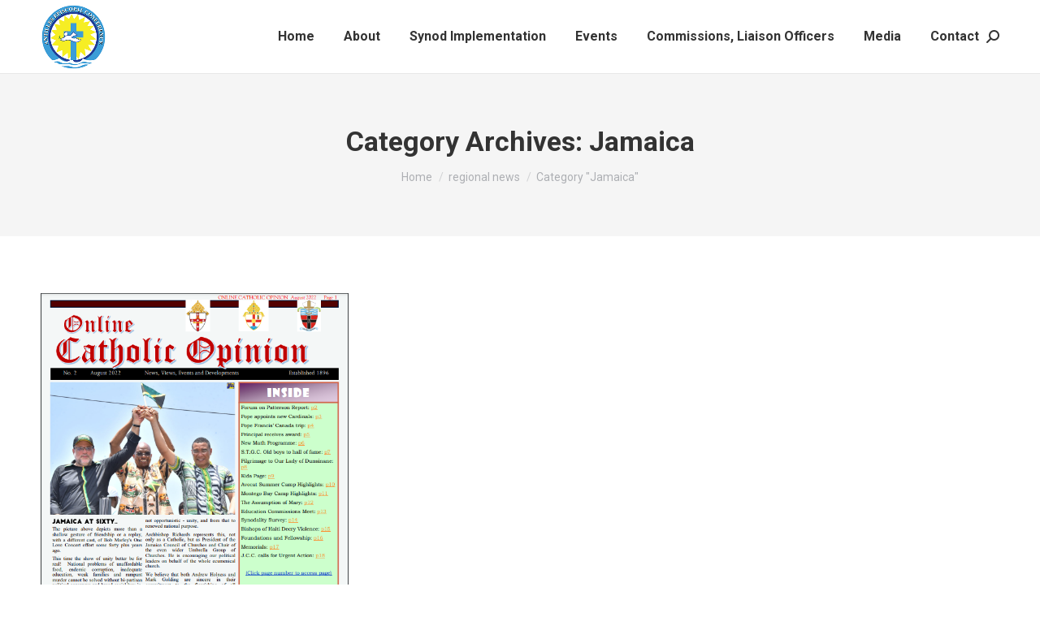

--- FILE ---
content_type: text/html; charset=UTF-8
request_url: https://aecbishops.org/category/regional-news/jamaica/page/31/
body_size: 16544
content:
<!DOCTYPE html>
<!--[if !(IE 6) | !(IE 7) | !(IE 8)  ]><!-->
<html lang="en" class="no-js">
<!--<![endif]-->
<head>
	<meta charset="UTF-8" />
				<meta name="viewport" content="width=device-width, initial-scale=1, maximum-scale=1, user-scalable=0"/>
				<link rel="profile" href="https://gmpg.org/xfn/11" />
	<title>Jamaica &#8211; Page 31 &#8211; Antilles Episcopal Conference</title>
<meta name='robots' content='max-image-preview:large' />
<link rel='dns-prefetch' href='//maps.googleapis.com' />
<link rel='dns-prefetch' href='//fonts.googleapis.com' />
<link rel="alternate" type="application/rss+xml" title="Antilles Episcopal Conference &raquo; Feed" href="https://aecbishops.org/feed/" />
<link rel="alternate" type="application/rss+xml" title="Antilles Episcopal Conference &raquo; Jamaica Category Feed" href="https://aecbishops.org/category/regional-news/jamaica/feed/" />
<style id='wp-img-auto-sizes-contain-inline-css'>
img:is([sizes=auto i],[sizes^="auto," i]){contain-intrinsic-size:3000px 1500px}
/*# sourceURL=wp-img-auto-sizes-contain-inline-css */
</style>
<style id='wp-emoji-styles-inline-css'>

	img.wp-smiley, img.emoji {
		display: inline !important;
		border: none !important;
		box-shadow: none !important;
		height: 1em !important;
		width: 1em !important;
		margin: 0 0.07em !important;
		vertical-align: -0.1em !important;
		background: none !important;
		padding: 0 !important;
	}
/*# sourceURL=wp-emoji-styles-inline-css */
</style>
<link rel='stylesheet' id='wp-block-library-css' href='https://aecbishops.org/wp-includes/css/dist/block-library/style.min.css?ver=6.9' media='all' />
<style id='wp-block-library-theme-inline-css'>
.wp-block-audio :where(figcaption){color:#555;font-size:13px;text-align:center}.is-dark-theme .wp-block-audio :where(figcaption){color:#ffffffa6}.wp-block-audio{margin:0 0 1em}.wp-block-code{border:1px solid #ccc;border-radius:4px;font-family:Menlo,Consolas,monaco,monospace;padding:.8em 1em}.wp-block-embed :where(figcaption){color:#555;font-size:13px;text-align:center}.is-dark-theme .wp-block-embed :where(figcaption){color:#ffffffa6}.wp-block-embed{margin:0 0 1em}.blocks-gallery-caption{color:#555;font-size:13px;text-align:center}.is-dark-theme .blocks-gallery-caption{color:#ffffffa6}:root :where(.wp-block-image figcaption){color:#555;font-size:13px;text-align:center}.is-dark-theme :root :where(.wp-block-image figcaption){color:#ffffffa6}.wp-block-image{margin:0 0 1em}.wp-block-pullquote{border-bottom:4px solid;border-top:4px solid;color:currentColor;margin-bottom:1.75em}.wp-block-pullquote :where(cite),.wp-block-pullquote :where(footer),.wp-block-pullquote__citation{color:currentColor;font-size:.8125em;font-style:normal;text-transform:uppercase}.wp-block-quote{border-left:.25em solid;margin:0 0 1.75em;padding-left:1em}.wp-block-quote cite,.wp-block-quote footer{color:currentColor;font-size:.8125em;font-style:normal;position:relative}.wp-block-quote:where(.has-text-align-right){border-left:none;border-right:.25em solid;padding-left:0;padding-right:1em}.wp-block-quote:where(.has-text-align-center){border:none;padding-left:0}.wp-block-quote.is-large,.wp-block-quote.is-style-large,.wp-block-quote:where(.is-style-plain){border:none}.wp-block-search .wp-block-search__label{font-weight:700}.wp-block-search__button{border:1px solid #ccc;padding:.375em .625em}:where(.wp-block-group.has-background){padding:1.25em 2.375em}.wp-block-separator.has-css-opacity{opacity:.4}.wp-block-separator{border:none;border-bottom:2px solid;margin-left:auto;margin-right:auto}.wp-block-separator.has-alpha-channel-opacity{opacity:1}.wp-block-separator:not(.is-style-wide):not(.is-style-dots){width:100px}.wp-block-separator.has-background:not(.is-style-dots){border-bottom:none;height:1px}.wp-block-separator.has-background:not(.is-style-wide):not(.is-style-dots){height:2px}.wp-block-table{margin:0 0 1em}.wp-block-table td,.wp-block-table th{word-break:normal}.wp-block-table :where(figcaption){color:#555;font-size:13px;text-align:center}.is-dark-theme .wp-block-table :where(figcaption){color:#ffffffa6}.wp-block-video :where(figcaption){color:#555;font-size:13px;text-align:center}.is-dark-theme .wp-block-video :where(figcaption){color:#ffffffa6}.wp-block-video{margin:0 0 1em}:root :where(.wp-block-template-part.has-background){margin-bottom:0;margin-top:0;padding:1.25em 2.375em}
/*# sourceURL=/wp-includes/css/dist/block-library/theme.min.css */
</style>
<style id='classic-theme-styles-inline-css'>
/*! This file is auto-generated */
.wp-block-button__link{color:#fff;background-color:#32373c;border-radius:9999px;box-shadow:none;text-decoration:none;padding:calc(.667em + 2px) calc(1.333em + 2px);font-size:1.125em}.wp-block-file__button{background:#32373c;color:#fff;text-decoration:none}
/*# sourceURL=/wp-includes/css/classic-themes.min.css */
</style>
<link rel='stylesheet' id='awsm-ead-public-css' href='https://aecbishops.org/wp-content/plugins/embed-any-document/css/embed-public.min.css?ver=2.7.12' media='all' />
<style id='global-styles-inline-css'>
:root{--wp--preset--aspect-ratio--square: 1;--wp--preset--aspect-ratio--4-3: 4/3;--wp--preset--aspect-ratio--3-4: 3/4;--wp--preset--aspect-ratio--3-2: 3/2;--wp--preset--aspect-ratio--2-3: 2/3;--wp--preset--aspect-ratio--16-9: 16/9;--wp--preset--aspect-ratio--9-16: 9/16;--wp--preset--color--black: #000000;--wp--preset--color--cyan-bluish-gray: #abb8c3;--wp--preset--color--white: #FFF;--wp--preset--color--pale-pink: #f78da7;--wp--preset--color--vivid-red: #cf2e2e;--wp--preset--color--luminous-vivid-orange: #ff6900;--wp--preset--color--luminous-vivid-amber: #fcb900;--wp--preset--color--light-green-cyan: #7bdcb5;--wp--preset--color--vivid-green-cyan: #00d084;--wp--preset--color--pale-cyan-blue: #8ed1fc;--wp--preset--color--vivid-cyan-blue: #0693e3;--wp--preset--color--vivid-purple: #9b51e0;--wp--preset--color--accent: #148ba9;--wp--preset--color--dark-gray: #111;--wp--preset--color--light-gray: #767676;--wp--preset--gradient--vivid-cyan-blue-to-vivid-purple: linear-gradient(135deg,rgb(6,147,227) 0%,rgb(155,81,224) 100%);--wp--preset--gradient--light-green-cyan-to-vivid-green-cyan: linear-gradient(135deg,rgb(122,220,180) 0%,rgb(0,208,130) 100%);--wp--preset--gradient--luminous-vivid-amber-to-luminous-vivid-orange: linear-gradient(135deg,rgb(252,185,0) 0%,rgb(255,105,0) 100%);--wp--preset--gradient--luminous-vivid-orange-to-vivid-red: linear-gradient(135deg,rgb(255,105,0) 0%,rgb(207,46,46) 100%);--wp--preset--gradient--very-light-gray-to-cyan-bluish-gray: linear-gradient(135deg,rgb(238,238,238) 0%,rgb(169,184,195) 100%);--wp--preset--gradient--cool-to-warm-spectrum: linear-gradient(135deg,rgb(74,234,220) 0%,rgb(151,120,209) 20%,rgb(207,42,186) 40%,rgb(238,44,130) 60%,rgb(251,105,98) 80%,rgb(254,248,76) 100%);--wp--preset--gradient--blush-light-purple: linear-gradient(135deg,rgb(255,206,236) 0%,rgb(152,150,240) 100%);--wp--preset--gradient--blush-bordeaux: linear-gradient(135deg,rgb(254,205,165) 0%,rgb(254,45,45) 50%,rgb(107,0,62) 100%);--wp--preset--gradient--luminous-dusk: linear-gradient(135deg,rgb(255,203,112) 0%,rgb(199,81,192) 50%,rgb(65,88,208) 100%);--wp--preset--gradient--pale-ocean: linear-gradient(135deg,rgb(255,245,203) 0%,rgb(182,227,212) 50%,rgb(51,167,181) 100%);--wp--preset--gradient--electric-grass: linear-gradient(135deg,rgb(202,248,128) 0%,rgb(113,206,126) 100%);--wp--preset--gradient--midnight: linear-gradient(135deg,rgb(2,3,129) 0%,rgb(40,116,252) 100%);--wp--preset--font-size--small: 13px;--wp--preset--font-size--medium: 20px;--wp--preset--font-size--large: 36px;--wp--preset--font-size--x-large: 42px;--wp--preset--spacing--20: 0.44rem;--wp--preset--spacing--30: 0.67rem;--wp--preset--spacing--40: 1rem;--wp--preset--spacing--50: 1.5rem;--wp--preset--spacing--60: 2.25rem;--wp--preset--spacing--70: 3.38rem;--wp--preset--spacing--80: 5.06rem;--wp--preset--shadow--natural: 6px 6px 9px rgba(0, 0, 0, 0.2);--wp--preset--shadow--deep: 12px 12px 50px rgba(0, 0, 0, 0.4);--wp--preset--shadow--sharp: 6px 6px 0px rgba(0, 0, 0, 0.2);--wp--preset--shadow--outlined: 6px 6px 0px -3px rgb(255, 255, 255), 6px 6px rgb(0, 0, 0);--wp--preset--shadow--crisp: 6px 6px 0px rgb(0, 0, 0);}:where(.is-layout-flex){gap: 0.5em;}:where(.is-layout-grid){gap: 0.5em;}body .is-layout-flex{display: flex;}.is-layout-flex{flex-wrap: wrap;align-items: center;}.is-layout-flex > :is(*, div){margin: 0;}body .is-layout-grid{display: grid;}.is-layout-grid > :is(*, div){margin: 0;}:where(.wp-block-columns.is-layout-flex){gap: 2em;}:where(.wp-block-columns.is-layout-grid){gap: 2em;}:where(.wp-block-post-template.is-layout-flex){gap: 1.25em;}:where(.wp-block-post-template.is-layout-grid){gap: 1.25em;}.has-black-color{color: var(--wp--preset--color--black) !important;}.has-cyan-bluish-gray-color{color: var(--wp--preset--color--cyan-bluish-gray) !important;}.has-white-color{color: var(--wp--preset--color--white) !important;}.has-pale-pink-color{color: var(--wp--preset--color--pale-pink) !important;}.has-vivid-red-color{color: var(--wp--preset--color--vivid-red) !important;}.has-luminous-vivid-orange-color{color: var(--wp--preset--color--luminous-vivid-orange) !important;}.has-luminous-vivid-amber-color{color: var(--wp--preset--color--luminous-vivid-amber) !important;}.has-light-green-cyan-color{color: var(--wp--preset--color--light-green-cyan) !important;}.has-vivid-green-cyan-color{color: var(--wp--preset--color--vivid-green-cyan) !important;}.has-pale-cyan-blue-color{color: var(--wp--preset--color--pale-cyan-blue) !important;}.has-vivid-cyan-blue-color{color: var(--wp--preset--color--vivid-cyan-blue) !important;}.has-vivid-purple-color{color: var(--wp--preset--color--vivid-purple) !important;}.has-black-background-color{background-color: var(--wp--preset--color--black) !important;}.has-cyan-bluish-gray-background-color{background-color: var(--wp--preset--color--cyan-bluish-gray) !important;}.has-white-background-color{background-color: var(--wp--preset--color--white) !important;}.has-pale-pink-background-color{background-color: var(--wp--preset--color--pale-pink) !important;}.has-vivid-red-background-color{background-color: var(--wp--preset--color--vivid-red) !important;}.has-luminous-vivid-orange-background-color{background-color: var(--wp--preset--color--luminous-vivid-orange) !important;}.has-luminous-vivid-amber-background-color{background-color: var(--wp--preset--color--luminous-vivid-amber) !important;}.has-light-green-cyan-background-color{background-color: var(--wp--preset--color--light-green-cyan) !important;}.has-vivid-green-cyan-background-color{background-color: var(--wp--preset--color--vivid-green-cyan) !important;}.has-pale-cyan-blue-background-color{background-color: var(--wp--preset--color--pale-cyan-blue) !important;}.has-vivid-cyan-blue-background-color{background-color: var(--wp--preset--color--vivid-cyan-blue) !important;}.has-vivid-purple-background-color{background-color: var(--wp--preset--color--vivid-purple) !important;}.has-black-border-color{border-color: var(--wp--preset--color--black) !important;}.has-cyan-bluish-gray-border-color{border-color: var(--wp--preset--color--cyan-bluish-gray) !important;}.has-white-border-color{border-color: var(--wp--preset--color--white) !important;}.has-pale-pink-border-color{border-color: var(--wp--preset--color--pale-pink) !important;}.has-vivid-red-border-color{border-color: var(--wp--preset--color--vivid-red) !important;}.has-luminous-vivid-orange-border-color{border-color: var(--wp--preset--color--luminous-vivid-orange) !important;}.has-luminous-vivid-amber-border-color{border-color: var(--wp--preset--color--luminous-vivid-amber) !important;}.has-light-green-cyan-border-color{border-color: var(--wp--preset--color--light-green-cyan) !important;}.has-vivid-green-cyan-border-color{border-color: var(--wp--preset--color--vivid-green-cyan) !important;}.has-pale-cyan-blue-border-color{border-color: var(--wp--preset--color--pale-cyan-blue) !important;}.has-vivid-cyan-blue-border-color{border-color: var(--wp--preset--color--vivid-cyan-blue) !important;}.has-vivid-purple-border-color{border-color: var(--wp--preset--color--vivid-purple) !important;}.has-vivid-cyan-blue-to-vivid-purple-gradient-background{background: var(--wp--preset--gradient--vivid-cyan-blue-to-vivid-purple) !important;}.has-light-green-cyan-to-vivid-green-cyan-gradient-background{background: var(--wp--preset--gradient--light-green-cyan-to-vivid-green-cyan) !important;}.has-luminous-vivid-amber-to-luminous-vivid-orange-gradient-background{background: var(--wp--preset--gradient--luminous-vivid-amber-to-luminous-vivid-orange) !important;}.has-luminous-vivid-orange-to-vivid-red-gradient-background{background: var(--wp--preset--gradient--luminous-vivid-orange-to-vivid-red) !important;}.has-very-light-gray-to-cyan-bluish-gray-gradient-background{background: var(--wp--preset--gradient--very-light-gray-to-cyan-bluish-gray) !important;}.has-cool-to-warm-spectrum-gradient-background{background: var(--wp--preset--gradient--cool-to-warm-spectrum) !important;}.has-blush-light-purple-gradient-background{background: var(--wp--preset--gradient--blush-light-purple) !important;}.has-blush-bordeaux-gradient-background{background: var(--wp--preset--gradient--blush-bordeaux) !important;}.has-luminous-dusk-gradient-background{background: var(--wp--preset--gradient--luminous-dusk) !important;}.has-pale-ocean-gradient-background{background: var(--wp--preset--gradient--pale-ocean) !important;}.has-electric-grass-gradient-background{background: var(--wp--preset--gradient--electric-grass) !important;}.has-midnight-gradient-background{background: var(--wp--preset--gradient--midnight) !important;}.has-small-font-size{font-size: var(--wp--preset--font-size--small) !important;}.has-medium-font-size{font-size: var(--wp--preset--font-size--medium) !important;}.has-large-font-size{font-size: var(--wp--preset--font-size--large) !important;}.has-x-large-font-size{font-size: var(--wp--preset--font-size--x-large) !important;}
:where(.wp-block-post-template.is-layout-flex){gap: 1.25em;}:where(.wp-block-post-template.is-layout-grid){gap: 1.25em;}
:where(.wp-block-term-template.is-layout-flex){gap: 1.25em;}:where(.wp-block-term-template.is-layout-grid){gap: 1.25em;}
:where(.wp-block-columns.is-layout-flex){gap: 2em;}:where(.wp-block-columns.is-layout-grid){gap: 2em;}
:root :where(.wp-block-pullquote){font-size: 1.5em;line-height: 1.6;}
/*# sourceURL=global-styles-inline-css */
</style>
<link rel='stylesheet' id='inf-font-awesome-css' href='https://aecbishops.org/wp-content/plugins/post-slider-and-carousel/assets/css/font-awesome.min.css?ver=3.5.3' media='all' />
<link rel='stylesheet' id='owl-carousel-css' href='https://aecbishops.org/wp-content/plugins/post-slider-and-carousel/assets/css/owl.carousel.min.css?ver=3.5.3' media='all' />
<link rel='stylesheet' id='psacp-public-style-css' href='https://aecbishops.org/wp-content/plugins/post-slider-and-carousel/assets/css/psacp-public.min.css?ver=3.5.3' media='all' />
<link rel='stylesheet' id='lvca-animate-styles-css' href='https://aecbishops.org/wp-content/plugins/addons-for-visual-composer/assets/css/animate.css?ver=3.9.4' media='all' />
<link rel='stylesheet' id='lvca-frontend-styles-css' href='https://aecbishops.org/wp-content/plugins/addons-for-visual-composer/assets/css/lvca-frontend.css?ver=3.9.4' media='all' />
<link rel='stylesheet' id='lvca-icomoon-styles-css' href='https://aecbishops.org/wp-content/plugins/addons-for-visual-composer/assets/css/icomoon.css?ver=3.9.4' media='all' />
<link rel='stylesheet' id='wpos-magnific-style-css' href='https://aecbishops.org/wp-content/plugins/album-and-image-gallery-plus-lightbox/assets/css/magnific-popup.css?ver=2.1.8' media='all' />
<link rel='stylesheet' id='wpos-slick-style-css' href='https://aecbishops.org/wp-content/plugins/album-and-image-gallery-plus-lightbox/assets/css/slick.css?ver=2.1.8' media='all' />
<link rel='stylesheet' id='aigpl-public-css-css' href='https://aecbishops.org/wp-content/plugins/album-and-image-gallery-plus-lightbox/assets/css/aigpl-public.css?ver=2.1.8' media='all' />
<link rel='stylesheet' id='contact-form-7-css' href='https://aecbishops.org/wp-content/plugins/contact-form-7/includes/css/styles.css?ver=6.1.4' media='all' />
<link rel='stylesheet' id='wpdm-fonticon-css' href='https://aecbishops.org/wp-content/plugins/download-manager/assets/wpdm-iconfont/css/wpdm-icons.css?ver=6.9' media='all' />
<link rel='stylesheet' id='wpdm-front-css' href='https://aecbishops.org/wp-content/plugins/download-manager/assets/css/front.min.css?ver=6.9' media='all' />
<link rel='stylesheet' id='tp_twitter_plugin_css-css' href='https://aecbishops.org/wp-content/plugins/recent-tweets-widget/tp_twitter_plugin.css?ver=1.0' media='screen' />
<link rel='stylesheet' id='lvca-accordion-css' href='https://aecbishops.org/wp-content/plugins/addons-for-visual-composer/includes/addons/accordion/css/style.css?ver=3.9.4' media='all' />
<link rel='stylesheet' id='lvca-slick-css' href='https://aecbishops.org/wp-content/plugins/addons-for-visual-composer/assets/css/slick.css?ver=3.9.4' media='all' />
<link rel='stylesheet' id='lvca-carousel-css' href='https://aecbishops.org/wp-content/plugins/addons-for-visual-composer/includes/addons/carousel/css/style.css?ver=3.9.4' media='all' />
<link rel='stylesheet' id='lvca-clients-css' href='https://aecbishops.org/wp-content/plugins/addons-for-visual-composer/includes/addons/clients/css/style.css?ver=3.9.4' media='all' />
<link rel='stylesheet' id='lvca-heading-css' href='https://aecbishops.org/wp-content/plugins/addons-for-visual-composer/includes/addons/heading/css/style.css?ver=3.9.4' media='all' />
<link rel='stylesheet' id='lvca-odometers-css' href='https://aecbishops.org/wp-content/plugins/addons-for-visual-composer/includes/addons/odometers/css/style.css?ver=3.9.4' media='all' />
<link rel='stylesheet' id='lvca-piecharts-css' href='https://aecbishops.org/wp-content/plugins/addons-for-visual-composer/includes/addons/piecharts/css/style.css?ver=3.9.4' media='all' />
<link rel='stylesheet' id='lvca-posts-carousel-css' href='https://aecbishops.org/wp-content/plugins/addons-for-visual-composer/includes/addons/posts-carousel/css/style.css?ver=3.9.4' media='all' />
<link rel='stylesheet' id='lvca-pricing-table-css' href='https://aecbishops.org/wp-content/plugins/addons-for-visual-composer/includes/addons/pricing-table/css/style.css?ver=3.9.4' media='all' />
<link rel='stylesheet' id='lvca-services-css' href='https://aecbishops.org/wp-content/plugins/addons-for-visual-composer/includes/addons/services/css/style.css?ver=3.9.4' media='all' />
<link rel='stylesheet' id='lvca-stats-bar-css' href='https://aecbishops.org/wp-content/plugins/addons-for-visual-composer/includes/addons/stats-bar/css/style.css?ver=3.9.4' media='all' />
<link rel='stylesheet' id='lvca-tabs-css' href='https://aecbishops.org/wp-content/plugins/addons-for-visual-composer/includes/addons/tabs/css/style.css?ver=3.9.4' media='all' />
<link rel='stylesheet' id='lvca-team-members-css' href='https://aecbishops.org/wp-content/plugins/addons-for-visual-composer/includes/addons/team/css/style.css?ver=3.9.4' media='all' />
<link rel='stylesheet' id='lvca-testimonials-css' href='https://aecbishops.org/wp-content/plugins/addons-for-visual-composer/includes/addons/testimonials/css/style.css?ver=3.9.4' media='all' />
<link rel='stylesheet' id='lvca-flexslider-css' href='https://aecbishops.org/wp-content/plugins/addons-for-visual-composer/assets/css/flexslider.css?ver=3.9.4' media='all' />
<link rel='stylesheet' id='lvca-testimonials-slider-css' href='https://aecbishops.org/wp-content/plugins/addons-for-visual-composer/includes/addons/testimonials-slider/css/style.css?ver=3.9.4' media='all' />
<link rel='stylesheet' id='lvca-portfolio-css' href='https://aecbishops.org/wp-content/plugins/addons-for-visual-composer/includes/addons/portfolio/css/style.css?ver=3.9.4' media='all' />
<link rel='stylesheet' id='the7-font-css' href='https://aecbishops.org/wp-content/themes/dt-the7/fonts/icomoon-the7-font/icomoon-the7-font.min.css?ver=12.10.0.1' media='all' />
<link rel='stylesheet' id='the7-awesome-fonts-css' href='https://aecbishops.org/wp-content/themes/dt-the7/fonts/FontAwesome/css/all.min.css?ver=12.10.0.1' media='all' />
<link rel='stylesheet' id='dt-web-fonts-css' href='https://fonts.googleapis.com/css?family=Roboto:400,600,700%7CPoppins:400,400italic,500,600,700%7CRoboto+Condensed:400,600,700' media='all' />
<link rel='stylesheet' id='dt-main-css' href='https://aecbishops.org/wp-content/themes/dt-the7/css/main.min.css?ver=12.10.0.1' media='all' />
<style id='dt-main-inline-css'>
body #load {
  display: block;
  height: 100%;
  overflow: hidden;
  position: fixed;
  width: 100%;
  z-index: 9901;
  opacity: 1;
  visibility: visible;
  transition: all .35s ease-out;
}
.load-wrap {
  width: 100%;
  height: 100%;
  background-position: center center;
  background-repeat: no-repeat;
  text-align: center;
  display: -ms-flexbox;
  display: -ms-flex;
  display: flex;
  -ms-align-items: center;
  -ms-flex-align: center;
  align-items: center;
  -ms-flex-flow: column wrap;
  flex-flow: column wrap;
  -ms-flex-pack: center;
  -ms-justify-content: center;
  justify-content: center;
}
.load-wrap > svg {
  position: absolute;
  top: 50%;
  left: 50%;
  transform: translate(-50%,-50%);
}
#load {
  background: var(--the7-elementor-beautiful-loading-bg,#ffffff);
  --the7-beautiful-spinner-color2: var(--the7-beautiful-spinner-color,rgba(51,51,51,0.25));
}

/*# sourceURL=dt-main-inline-css */
</style>
<link rel='stylesheet' id='the7-custom-scrollbar-css' href='https://aecbishops.org/wp-content/themes/dt-the7/lib/custom-scrollbar/custom-scrollbar.min.css?ver=12.10.0.1' media='all' />
<link rel='stylesheet' id='the7-wpbakery-css' href='https://aecbishops.org/wp-content/themes/dt-the7/css/wpbakery.min.css?ver=12.10.0.1' media='all' />
<link rel='stylesheet' id='the7-core-css' href='https://aecbishops.org/wp-content/plugins/dt-the7-core/assets/css/post-type.min.css?ver=2.7.12' media='all' />
<link rel='stylesheet' id='the7-css-vars-css' href='https://aecbishops.org/wp-content/uploads/the7-css/css-vars.css?ver=8f02084af0e8' media='all' />
<link rel='stylesheet' id='dt-custom-css' href='https://aecbishops.org/wp-content/uploads/the7-css/custom.css?ver=8f02084af0e8' media='all' />
<link rel='stylesheet' id='dt-media-css' href='https://aecbishops.org/wp-content/uploads/the7-css/media.css?ver=8f02084af0e8' media='all' />
<link rel='stylesheet' id='the7-mega-menu-css' href='https://aecbishops.org/wp-content/uploads/the7-css/mega-menu.css?ver=8f02084af0e8' media='all' />
<link rel='stylesheet' id='the7-elements-albums-portfolio-css' href='https://aecbishops.org/wp-content/uploads/the7-css/the7-elements-albums-portfolio.css?ver=8f02084af0e8' media='all' />
<link rel='stylesheet' id='the7-elements-css' href='https://aecbishops.org/wp-content/uploads/the7-css/post-type-dynamic.css?ver=8f02084af0e8' media='all' />
<link rel='stylesheet' id='style-css' href='https://aecbishops.org/wp-content/themes/dt-the7/style.css?ver=12.10.0.1' media='all' />
<link rel='stylesheet' id='the7-elementor-global-css' href='https://aecbishops.org/wp-content/themes/dt-the7/css/compatibility/elementor/elementor-global.min.css?ver=12.10.0.1' media='all' />
<link rel='stylesheet' id='ultimate-vc-addons-style-min-css' href='https://aecbishops.org/wp-content/plugins/Ultimate_VC_Addons/assets/min-css/ultimate.min.css?ver=3.21.2' media='all' />
<link rel='stylesheet' id='ultimate-vc-addons-icons-css' href='https://aecbishops.org/wp-content/plugins/Ultimate_VC_Addons/assets/css/icons.css?ver=3.21.2' media='all' />
<link rel='stylesheet' id='ultimate-vc-addons-vidcons-css' href='https://aecbishops.org/wp-content/plugins/Ultimate_VC_Addons/assets/fonts/vidcons.css?ver=3.21.2' media='all' />
<!--n2css--><!--n2js--><script src="https://aecbishops.org/wp-includes/js/jquery/jquery.min.js?ver=3.7.1" id="jquery-core-js"></script>
<script src="https://aecbishops.org/wp-includes/js/jquery/jquery-migrate.min.js?ver=3.4.1" id="jquery-migrate-js"></script>
<script src="https://aecbishops.org/wp-content/plugins/addons-for-visual-composer/assets/js/jquery.waypoints.min.js?ver=3.9.4" id="lvca-waypoints-js"></script>
<script id="lvca-frontend-scripts-js-extra">
var lvca_settings = {"mobile_width":"780","custom_css":""};
//# sourceURL=lvca-frontend-scripts-js-extra
</script>
<script src="https://aecbishops.org/wp-content/plugins/addons-for-visual-composer/assets/js/lvca-frontend.min.js?ver=3.9.4" id="lvca-frontend-scripts-js"></script>
<script src="https://aecbishops.org/wp-content/plugins/download-manager/assets/js/wpdm.min.js?ver=6.9" id="wpdm-frontend-js-js"></script>
<script id="wpdm-frontjs-js-extra">
var wpdm_url = {"home":"https://aecbishops.org/","site":"https://aecbishops.org/","ajax":"https://aecbishops.org/wp-admin/admin-ajax.php"};
var wpdm_js = {"spinner":"\u003Ci class=\"wpdm-icon wpdm-sun wpdm-spin\"\u003E\u003C/i\u003E","client_id":"8b62660340215bc9961c8f327f38ef97"};
var wpdm_strings = {"pass_var":"Password Verified!","pass_var_q":"Please click following button to start download.","start_dl":"Start Download"};
//# sourceURL=wpdm-frontjs-js-extra
</script>
<script src="https://aecbishops.org/wp-content/plugins/download-manager/assets/js/front.min.js?ver=3.3.40" id="wpdm-frontjs-js"></script>
<script src="//aecbishops.org/wp-content/plugins/revslider/sr6/assets/js/rbtools.min.js?ver=6.7.38" async id="tp-tools-js"></script>
<script src="//aecbishops.org/wp-content/plugins/revslider/sr6/assets/js/rs6.min.js?ver=6.7.38" async id="revmin-js"></script>
<script id="wpm-6310-ajax-script-js-extra">
var my_ajax_object = {"ajax_url":"https://aecbishops.org/wp-admin/admin-ajax.php"};
//# sourceURL=wpm-6310-ajax-script-js-extra
</script>
<script src="https://aecbishops.org/wp-content/plugins/team-showcase-supreme/assets/js/ajaxdata.js?ver=6.9" id="wpm-6310-ajax-script-js"></script>
<script src="https://aecbishops.org/wp-content/plugins/addons-for-visual-composer/includes/addons/accordion/js/accordion.min.js?ver=3.9.4" id="lvca-accordion-js"></script>
<script src="https://aecbishops.org/wp-content/plugins/addons-for-visual-composer/assets/js/slick.min.js?ver=3.9.4" id="lvca-slick-carousel-js"></script>
<script src="https://aecbishops.org/wp-content/plugins/addons-for-visual-composer/assets/js/jquery.stats.min.js?ver=3.9.4" id="lvca-stats-js"></script>
<script src="https://aecbishops.org/wp-content/plugins/addons-for-visual-composer/includes/addons/odometers/js/odometer.min.js?ver=3.9.4" id="lvca-odometers-js"></script>
<script src="https://aecbishops.org/wp-content/plugins/addons-for-visual-composer/includes/addons/piecharts/js/piechart.min.js?ver=3.9.4" id="lvca-piecharts-js"></script>
<script src="https://aecbishops.org/wp-content/plugins/addons-for-visual-composer/includes/addons/posts-carousel/js/posts-carousel.min.js?ver=3.9.4" id="lvca-post-carousel-js"></script>
<script src="https://aecbishops.org/wp-content/plugins/addons-for-visual-composer/includes/addons/spacer/js/spacer.min.js?ver=3.9.4" id="lvca-spacer-js"></script>
<script src="https://aecbishops.org/wp-content/plugins/addons-for-visual-composer/includes/addons/services/js/services.min.js?ver=3.9.4" id="lvca-services-js"></script>
<script src="https://aecbishops.org/wp-content/plugins/addons-for-visual-composer/includes/addons/stats-bar/js/stats-bar.min.js?ver=3.9.4" id="lvca-stats-bar-js"></script>
<script src="https://aecbishops.org/wp-content/plugins/addons-for-visual-composer/includes/addons/tabs/js/tabs.min.js?ver=3.9.4" id="lvca-tabs-js"></script>
<script src="https://aecbishops.org/wp-content/plugins/addons-for-visual-composer/assets/js/jquery.flexslider.min.js?ver=3.9.4" id="lvca-flexslider-js"></script>
<script src="https://aecbishops.org/wp-content/plugins/addons-for-visual-composer/includes/addons/testimonials-slider/js/testimonials.min.js?ver=3.9.4" id="lvca-testimonials-slider-js"></script>
<script src="https://aecbishops.org/wp-content/plugins/addons-for-visual-composer/assets/js/isotope.pkgd.min.js?ver=3.9.4" id="lvca-isotope-js"></script>
<script src="https://aecbishops.org/wp-content/plugins/addons-for-visual-composer/assets/js/imagesloaded.pkgd.min.js?ver=3.9.4" id="lvca-imagesloaded-js"></script>
<script src="https://aecbishops.org/wp-content/plugins/addons-for-visual-composer/includes/addons/portfolio/js/portfolio.min.js?ver=3.9.4" id="lvca-portfolio-js"></script>
<script id="dt-above-fold-js-extra">
var dtLocal = {"themeUrl":"https://aecbishops.org/wp-content/themes/dt-the7","passText":"To view this protected post, enter the password below:","moreButtonText":{"loading":"Loading...","loadMore":"Load more"},"postID":"9110","ajaxurl":"https://aecbishops.org/wp-admin/admin-ajax.php","REST":{"baseUrl":"https://aecbishops.org/wp-json/the7/v1","endpoints":{"sendMail":"/send-mail"}},"contactMessages":{"required":"One or more fields have an error. Please check and try again.","terms":"Please accept the privacy policy.","fillTheCaptchaError":"Please, fill the captcha."},"captchaSiteKey":"","ajaxNonce":"d78d5582bd","pageData":{"type":"archive","template":"archive","layout":"masonry"},"themeSettings":{"smoothScroll":"off","lazyLoading":false,"desktopHeader":{"height":140},"ToggleCaptionEnabled":"disabled","ToggleCaption":"Navigation","floatingHeader":{"showAfter":140,"showMenu":true,"height":60,"logo":{"showLogo":true,"html":"\u003Cimg class=\" preload-me\" src=\"https://aecbishops.org/wp-content/uploads/2018/10/cropped-AEC-Logo_sm_80.png\" srcset=\"https://aecbishops.org/wp-content/uploads/2018/10/cropped-AEC-Logo_sm_80.png 80w, https://aecbishops.org/wp-content/uploads/2018/10/cropped-AEC-Logo_sm_80.png 80w\" width=\"80\" height=\"80\"   sizes=\"80px\" alt=\"Antilles Episcopal Conference\" /\u003E","url":"https://aecbishops.org/"}},"topLine":{"floatingTopLine":{"logo":{"showLogo":false,"html":""}}},"mobileHeader":{"firstSwitchPoint":992,"secondSwitchPoint":778,"firstSwitchPointHeight":60,"secondSwitchPointHeight":60,"mobileToggleCaptionEnabled":"disabled","mobileToggleCaption":"Menu"},"stickyMobileHeaderFirstSwitch":{"logo":{"html":"\u003Cimg class=\" preload-me\" src=\"https://aecbishops.org/wp-content/uploads/2018/10/cropped-AEC-Logo_sm_80.png\" srcset=\"https://aecbishops.org/wp-content/uploads/2018/10/cropped-AEC-Logo_sm_80.png 80w, https://aecbishops.org/wp-content/uploads/2018/10/cropped-AEC-Logo_sm_80.png 80w\" width=\"80\" height=\"80\"   sizes=\"80px\" alt=\"Antilles Episcopal Conference\" /\u003E"}},"stickyMobileHeaderSecondSwitch":{"logo":{"html":"\u003Cimg class=\" preload-me\" src=\"https://aecbishops.org/wp-content/uploads/2018/10/cropped-AEC-Logo_sm_80.png\" srcset=\"https://aecbishops.org/wp-content/uploads/2018/10/cropped-AEC-Logo_sm_80.png 80w, https://aecbishops.org/wp-content/uploads/2018/10/cropped-AEC-Logo_sm_80.png 80w\" width=\"80\" height=\"80\"   sizes=\"80px\" alt=\"Antilles Episcopal Conference\" /\u003E"}},"sidebar":{"switchPoint":990},"boxedWidth":"1340px"},"VCMobileScreenWidth":"778","elementor":{"settings":{"container_width":1140}}};
var dtShare = {"shareButtonText":{"facebook":"Share on Facebook","twitter":"Share on X","pinterest":"Pin it","linkedin":"Share on Linkedin","whatsapp":"Share on Whatsapp"},"overlayOpacity":"85"};
//# sourceURL=dt-above-fold-js-extra
</script>
<script src="https://aecbishops.org/wp-content/themes/dt-the7/js/above-the-fold.min.js?ver=12.10.0.1" id="dt-above-fold-js"></script>
<script src="https://aecbishops.org/wp-content/plugins/Ultimate_VC_Addons/assets/min-js/modernizr-custom.min.js?ver=3.21.2" id="ultimate-vc-addons-modernizr-js"></script>
<script src="https://aecbishops.org/wp-content/plugins/Ultimate_VC_Addons/assets/min-js/jquery-ui.min.js?ver=3.21.2" id="jquery_ui-js"></script>
<script src="https://maps.googleapis.com/maps/api/js" id="ultimate-vc-addons-googleapis-js"></script>
<script src="https://aecbishops.org/wp-includes/js/jquery/ui/core.min.js?ver=1.13.3" id="jquery-ui-core-js"></script>
<script src="https://aecbishops.org/wp-includes/js/jquery/ui/mouse.min.js?ver=1.13.3" id="jquery-ui-mouse-js"></script>
<script src="https://aecbishops.org/wp-includes/js/jquery/ui/slider.min.js?ver=1.13.3" id="jquery-ui-slider-js"></script>
<script src="https://aecbishops.org/wp-content/plugins/Ultimate_VC_Addons/assets/min-js/jquery-ui-labeledslider.min.js?ver=3.21.2" id="ultimate-vc-addons_range_tick-js"></script>
<script src="https://aecbishops.org/wp-content/plugins/Ultimate_VC_Addons/assets/min-js/ultimate.min.js?ver=3.21.2" id="ultimate-vc-addons-script-js"></script>
<script src="https://aecbishops.org/wp-content/plugins/Ultimate_VC_Addons/assets/min-js/modal-all.min.js?ver=3.21.2" id="ultimate-vc-addons-modal-all-js"></script>
<script src="https://aecbishops.org/wp-content/plugins/Ultimate_VC_Addons/assets/min-js/jparallax.min.js?ver=3.21.2" id="ultimate-vc-addons-jquery.shake-js"></script>
<script src="https://aecbishops.org/wp-content/plugins/Ultimate_VC_Addons/assets/min-js/vhparallax.min.js?ver=3.21.2" id="ultimate-vc-addons-jquery.vhparallax-js"></script>
<script src="https://aecbishops.org/wp-content/plugins/Ultimate_VC_Addons/assets/min-js/ultimate_bg.min.js?ver=3.21.2" id="ultimate-vc-addons-row-bg-js"></script>
<script src="https://aecbishops.org/wp-content/plugins/Ultimate_VC_Addons/assets/min-js/mb-YTPlayer.min.js?ver=3.21.2" id="ultimate-vc-addons-jquery.ytplayer-js"></script>
<script></script><link rel="https://api.w.org/" href="https://aecbishops.org/wp-json/" /><link rel="alternate" title="JSON" type="application/json" href="https://aecbishops.org/wp-json/wp/v2/categories/268" /><link rel="EditURI" type="application/rsd+xml" title="RSD" href="https://aecbishops.org/xmlrpc.php?rsd" />
<meta name="generator" content="Redux 4.5.9" />        <script type="text/javascript">
            (function () {
                window.lvca_fs = {can_use_premium_code: false};
            })();
        </script>
        <meta name="generator" content="Elementor 3.34.0; features: e_font_icon_svg; settings: css_print_method-external, google_font-enabled, font_display-swap">
			<style>
				.e-con.e-parent:nth-of-type(n+4):not(.e-lazyloaded):not(.e-no-lazyload),
				.e-con.e-parent:nth-of-type(n+4):not(.e-lazyloaded):not(.e-no-lazyload) * {
					background-image: none !important;
				}
				@media screen and (max-height: 1024px) {
					.e-con.e-parent:nth-of-type(n+3):not(.e-lazyloaded):not(.e-no-lazyload),
					.e-con.e-parent:nth-of-type(n+3):not(.e-lazyloaded):not(.e-no-lazyload) * {
						background-image: none !important;
					}
				}
				@media screen and (max-height: 640px) {
					.e-con.e-parent:nth-of-type(n+2):not(.e-lazyloaded):not(.e-no-lazyload),
					.e-con.e-parent:nth-of-type(n+2):not(.e-lazyloaded):not(.e-no-lazyload) * {
						background-image: none !important;
					}
				}
			</style>
			<meta name="generator" content="Powered by WPBakery Page Builder - drag and drop page builder for WordPress."/>
<meta name="generator" content="Powered by Slider Revolution 6.7.38 - responsive, Mobile-Friendly Slider Plugin for WordPress with comfortable drag and drop interface." />
<script type="text/javascript" id="the7-loader-script">
document.addEventListener("DOMContentLoaded", function(event) {
	var load = document.getElementById("load");
	if(!load.classList.contains('loader-removed')){
		var removeLoading = setTimeout(function() {
			load.className += " loader-removed";
		}, 300);
	}
});
</script>
		<link rel="icon" href="https://aecbishops.org/wp-content/uploads/2018/10/cropped-AEC-Logo_sm_80.png" type="image/png" sizes="16x16"/><link rel="icon" href="https://aecbishops.org/wp-content/uploads/2018/10/cropped-AEC-Logo_sm_80.png" type="image/png" sizes="32x32"/><script>function setREVStartSize(e){
			//window.requestAnimationFrame(function() {
				window.RSIW = window.RSIW===undefined ? window.innerWidth : window.RSIW;
				window.RSIH = window.RSIH===undefined ? window.innerHeight : window.RSIH;
				try {
					var pw = document.getElementById(e.c).parentNode.offsetWidth,
						newh;
					pw = pw===0 || isNaN(pw) || (e.l=="fullwidth" || e.layout=="fullwidth") ? window.RSIW : pw;
					e.tabw = e.tabw===undefined ? 0 : parseInt(e.tabw);
					e.thumbw = e.thumbw===undefined ? 0 : parseInt(e.thumbw);
					e.tabh = e.tabh===undefined ? 0 : parseInt(e.tabh);
					e.thumbh = e.thumbh===undefined ? 0 : parseInt(e.thumbh);
					e.tabhide = e.tabhide===undefined ? 0 : parseInt(e.tabhide);
					e.thumbhide = e.thumbhide===undefined ? 0 : parseInt(e.thumbhide);
					e.mh = e.mh===undefined || e.mh=="" || e.mh==="auto" ? 0 : parseInt(e.mh,0);
					if(e.layout==="fullscreen" || e.l==="fullscreen")
						newh = Math.max(e.mh,window.RSIH);
					else{
						e.gw = Array.isArray(e.gw) ? e.gw : [e.gw];
						for (var i in e.rl) if (e.gw[i]===undefined || e.gw[i]===0) e.gw[i] = e.gw[i-1];
						e.gh = e.el===undefined || e.el==="" || (Array.isArray(e.el) && e.el.length==0)? e.gh : e.el;
						e.gh = Array.isArray(e.gh) ? e.gh : [e.gh];
						for (var i in e.rl) if (e.gh[i]===undefined || e.gh[i]===0) e.gh[i] = e.gh[i-1];
											
						var nl = new Array(e.rl.length),
							ix = 0,
							sl;
						e.tabw = e.tabhide>=pw ? 0 : e.tabw;
						e.thumbw = e.thumbhide>=pw ? 0 : e.thumbw;
						e.tabh = e.tabhide>=pw ? 0 : e.tabh;
						e.thumbh = e.thumbhide>=pw ? 0 : e.thumbh;
						for (var i in e.rl) nl[i] = e.rl[i]<window.RSIW ? 0 : e.rl[i];
						sl = nl[0];
						for (var i in nl) if (sl>nl[i] && nl[i]>0) { sl = nl[i]; ix=i;}
						var m = pw>(e.gw[ix]+e.tabw+e.thumbw) ? 1 : (pw-(e.tabw+e.thumbw)) / (e.gw[ix]);
						newh =  (e.gh[ix] * m) + (e.tabh + e.thumbh);
					}
					var el = document.getElementById(e.c);
					if (el!==null && el) el.style.height = newh+"px";
					el = document.getElementById(e.c+"_wrapper");
					if (el!==null && el) {
						el.style.height = newh+"px";
						el.style.display = "block";
					}
				} catch(e){
					console.log("Failure at Presize of Slider:" + e)
				}
			//});
		  };</script>
<noscript><style> .wpb_animate_when_almost_visible { opacity: 1; }</style></noscript><meta name="generator" content="WordPress Download Manager 3.3.40" />
                <style>
        /* WPDM Link Template Styles */        </style>
                <style>

            :root {
                --color-primary: #4a8eff;
                --color-primary-rgb: 74, 142, 255;
                --color-primary-hover: #5998ff;
                --color-primary-active: #3281ff;
                --clr-sec: #6c757d;
                --clr-sec-rgb: 108, 117, 125;
                --clr-sec-hover: #6c757d;
                --clr-sec-active: #6c757d;
                --color-secondary: #6c757d;
                --color-secondary-rgb: 108, 117, 125;
                --color-secondary-hover: #6c757d;
                --color-secondary-active: #6c757d;
                --color-success: #018e11;
                --color-success-rgb: 1, 142, 17;
                --color-success-hover: #0aad01;
                --color-success-active: #0c8c01;
                --color-info: #2CA8FF;
                --color-info-rgb: 44, 168, 255;
                --color-info-hover: #2CA8FF;
                --color-info-active: #2CA8FF;
                --color-warning: #FFB236;
                --color-warning-rgb: 255, 178, 54;
                --color-warning-hover: #FFB236;
                --color-warning-active: #FFB236;
                --color-danger: #ff5062;
                --color-danger-rgb: 255, 80, 98;
                --color-danger-hover: #ff5062;
                --color-danger-active: #ff5062;
                --color-green: #30b570;
                --color-blue: #0073ff;
                --color-purple: #8557D3;
                --color-red: #ff5062;
                --color-muted: rgba(69, 89, 122, 0.6);
                --wpdm-font: "Sen", -apple-system, BlinkMacSystemFont, "Segoe UI", Roboto, Helvetica, Arial, sans-serif, "Apple Color Emoji", "Segoe UI Emoji", "Segoe UI Symbol";
            }

            .wpdm-download-link.btn.btn-primary {
                border-radius: 4px;
            }


        </style>
        </head>
<body id="the7-body" class="archive paged category category-jamaica category-268 wp-custom-logo wp-embed-responsive paged-31 category-paged-31 wp-theme-dt-the7 the7-core-ver-2.7.12 layout-masonry description-under-image dt-responsive-on right-mobile-menu-close-icon ouside-menu-close-icon mobile-hamburger-close-bg-enable mobile-hamburger-close-bg-hover-enable  fade-medium-mobile-menu-close-icon fade-medium-menu-close-icon srcset-enabled btn-flat custom-btn-color custom-btn-hover-color phantom-slide phantom-disable-decoration phantom-main-logo-on sticky-mobile-header top-header first-switch-logo-left first-switch-menu-right second-switch-logo-left second-switch-menu-right right-mobile-menu layzr-loading-on popup-message-style the7-ver-12.10.0.1 dt-fa-compatibility wpb-js-composer js-comp-ver-8.7.2 vc_responsive elementor-default elementor-kit-10232">
<!-- The7 12.10.0.1 -->
<div id="load" class="spinner-loader">
	<div class="load-wrap"><style type="text/css">
    [class*="the7-spinner-animate-"]{
        animation: spinner-animation 1s cubic-bezier(1,1,1,1) infinite;
        x:46.5px;
        y:40px;
        width:7px;
        height:20px;
        fill:var(--the7-beautiful-spinner-color2);
        opacity: 0.2;
    }
    .the7-spinner-animate-2{
        animation-delay: 0.083s;
    }
    .the7-spinner-animate-3{
        animation-delay: 0.166s;
    }
    .the7-spinner-animate-4{
         animation-delay: 0.25s;
    }
    .the7-spinner-animate-5{
         animation-delay: 0.33s;
    }
    .the7-spinner-animate-6{
         animation-delay: 0.416s;
    }
    .the7-spinner-animate-7{
         animation-delay: 0.5s;
    }
    .the7-spinner-animate-8{
         animation-delay: 0.58s;
    }
    .the7-spinner-animate-9{
         animation-delay: 0.666s;
    }
    .the7-spinner-animate-10{
         animation-delay: 0.75s;
    }
    .the7-spinner-animate-11{
        animation-delay: 0.83s;
    }
    .the7-spinner-animate-12{
        animation-delay: 0.916s;
    }
    @keyframes spinner-animation{
        from {
            opacity: 1;
        }
        to{
            opacity: 0;
        }
    }
</style>
<svg width="75px" height="75px" xmlns="http://www.w3.org/2000/svg" viewBox="0 0 100 100" preserveAspectRatio="xMidYMid">
	<rect class="the7-spinner-animate-1" rx="5" ry="5" transform="rotate(0 50 50) translate(0 -30)"></rect>
	<rect class="the7-spinner-animate-2" rx="5" ry="5" transform="rotate(30 50 50) translate(0 -30)"></rect>
	<rect class="the7-spinner-animate-3" rx="5" ry="5" transform="rotate(60 50 50) translate(0 -30)"></rect>
	<rect class="the7-spinner-animate-4" rx="5" ry="5" transform="rotate(90 50 50) translate(0 -30)"></rect>
	<rect class="the7-spinner-animate-5" rx="5" ry="5" transform="rotate(120 50 50) translate(0 -30)"></rect>
	<rect class="the7-spinner-animate-6" rx="5" ry="5" transform="rotate(150 50 50) translate(0 -30)"></rect>
	<rect class="the7-spinner-animate-7" rx="5" ry="5" transform="rotate(180 50 50) translate(0 -30)"></rect>
	<rect class="the7-spinner-animate-8" rx="5" ry="5" transform="rotate(210 50 50) translate(0 -30)"></rect>
	<rect class="the7-spinner-animate-9" rx="5" ry="5" transform="rotate(240 50 50) translate(0 -30)"></rect>
	<rect class="the7-spinner-animate-10" rx="5" ry="5" transform="rotate(270 50 50) translate(0 -30)"></rect>
	<rect class="the7-spinner-animate-11" rx="5" ry="5" transform="rotate(300 50 50) translate(0 -30)"></rect>
	<rect class="the7-spinner-animate-12" rx="5" ry="5" transform="rotate(330 50 50) translate(0 -30)"></rect>
</svg></div>
</div>
<div id="page" >
	<a class="skip-link screen-reader-text" href="#content">Skip to content</a>

<div class="masthead inline-header right widgets line-decoration shadow-mobile-header-decoration medium-mobile-menu-icon mobile-menu-icon-bg-on mobile-menu-icon-hover-bg-on dt-parent-menu-clickable show-sub-menu-on-hover" >

	<div class="top-bar full-width-line top-bar-empty top-bar-line-hide">
	<div class="top-bar-bg" ></div>
	<div class="mini-widgets left-widgets"></div><div class="mini-widgets right-widgets"></div></div>

	<header class="header-bar" role="banner">

		<div class="branding">
	<div id="site-title" class="assistive-text">Antilles Episcopal Conference</div>
	<div id="site-description" class="assistive-text">Bishops of the Caribbean</div>
	<a class="same-logo" href="https://aecbishops.org/"><img class=" preload-me" src="https://aecbishops.org/wp-content/uploads/2018/10/cropped-AEC-Logo_sm_80.png" srcset="https://aecbishops.org/wp-content/uploads/2018/10/cropped-AEC-Logo_sm_80.png 80w, https://aecbishops.org/wp-content/uploads/2018/10/cropped-AEC-Logo_sm_80.png 80w" width="80" height="80"   sizes="80px" alt="Antilles Episcopal Conference" /></a></div>

		<ul id="primary-menu" class="main-nav underline-decoration l-to-r-line outside-item-remove-margin"><li class="menu-item menu-item-type-post_type menu-item-object-page menu-item-home menu-item-10403 first depth-0"><a href='https://aecbishops.org/' data-level='1'><span class="menu-item-text"><span class="menu-text">Home</span></span></a></li> <li class="menu-item menu-item-type-post_type menu-item-object-page menu-item-has-children menu-item-4222 has-children depth-0"><a href='https://aecbishops.org/about/about-us/' data-level='1' aria-haspopup='true' aria-expanded='false'><span class="menu-item-text"><span class="menu-text">About</span></span></a><ul class="sub-nav hover-style-bg level-arrows-on" role="group"><li class="menu-item menu-item-type-post_type menu-item-object-page menu-item-1656 first depth-1"><a href='https://aecbishops.org/about/about-us/' data-level='2'><span class="menu-item-text"><span class="menu-text">Who Are We</span></span></a></li> <li class="menu-item menu-item-type-post_type menu-item-object-page menu-item-5820 depth-1"><a href='https://aecbishops.org/general-secretariat/' data-level='2'><span class="menu-item-text"><span class="menu-text">General Secretariat</span></span></a></li> <li class="menu-item menu-item-type-post_type menu-item-object-page menu-item-5891 depth-1"><a href='https://aecbishops.org/archbishop-emeritus-kelvin-cardinal-felix/' data-level='2'><span class="menu-item-text"><span class="menu-text">Archbishop Emeritus Kelvin Cardinal Felix</span></span></a></li> <li class="menu-item menu-item-type-post_type menu-item-object-page menu-item-2781 depth-1"><a href='https://aecbishops.org/bishops-aec/' data-level='2'><span class="menu-item-text"><span class="menu-text">Antilles Episcopal Conference of Bishops</span></span></a></li> <li class="menu-item menu-item-type-post_type menu-item-object-page menu-item-1648 depth-1"><a href='https://aecbishops.org/our-locations/' data-level='2'><span class="menu-item-text"><span class="menu-text">Territories</span></span></a></li> <li class="menu-item menu-item-type-post_type menu-item-object-page menu-item-1655 depth-1"><a href='https://aecbishops.org/contact-us/' data-level='2'><span class="menu-item-text"><span class="menu-text">Contact</span></span></a></li> </ul></li> <li class="menu-item menu-item-type-custom menu-item-object-custom menu-item-11557 depth-0"><a href='https://www.synod.va/en.html' target='_blank' data-level='1'><span class="menu-item-text"><span class="menu-text">Synod Implementation</span></span></a></li> <li class="menu-item menu-item-type-post_type menu-item-object-page menu-item-has-children menu-item-11433 has-children depth-0"><a href='https://aecbishops.org/events/' data-level='1' aria-haspopup='true' aria-expanded='false'><span class="menu-item-text"><span class="menu-text">Events</span></span></a><ul class="sub-nav hover-style-bg level-arrows-on" role="group"><li class="menu-item menu-item-type-post_type menu-item-object-page menu-item-11430 first depth-1"><a href='https://aecbishops.org/youth-leadership-conference-2025/' data-level='2'><span class="menu-item-text"><span class="menu-text">Youth Leadership Conference 2025</span></span></a></li> <li class="menu-item menu-item-type-custom menu-item-object-custom menu-item-10977 depth-1"><a href='https://www.iubilaeum2025.va/en.html' data-level='2'><span class="menu-item-text"><span class="menu-text">Jubilee 2025</span></span></a></li> </ul></li> <li class="menu-item menu-item-type-post_type menu-item-object-page menu-item-has-children menu-item-6153 has-children depth-0"><a href='https://aecbishops.org/general-secretariat/' data-level='1' aria-haspopup='true' aria-expanded='false'><span class="menu-item-text"><span class="menu-text">Commissions, Liaison Officers</span></span></a><ul class="sub-nav hover-style-bg level-arrows-on" role="group"><li class="menu-item menu-item-type-post_type menu-item-object-page menu-item-1649 first depth-1"><a href='https://aecbishops.org/liaison-officers-2/' data-level='2'><span class="menu-item-text"><span class="menu-text">Commissions</span></span></a></li> <li class="menu-item menu-item-type-custom menu-item-object-custom menu-item-11077 depth-1"><a href='https://aecbishops.org/liaison-officers/' data-level='2'><span class="menu-item-text"><span class="menu-text">Liaison Officers</span></span></a></li> <li class="menu-item menu-item-type-post_type menu-item-object-page menu-item-5824 depth-1"><a href='https://aecbishops.org/affiliate-episcopal-conferences/' data-level='2'><span class="menu-item-text"><span class="menu-text">Affiliate Episcopal Conferences</span></span></a></li> </ul></li> <li class="menu-item menu-item-type-post_type menu-item-object-page menu-item-has-children menu-item-7560 has-children depth-0"><a href='https://aecbishops.org/home-one/gallery-album/' data-level='1' aria-haspopup='true' aria-expanded='false'><span class="menu-item-text"><span class="menu-text">Media</span></span></a><ul class="sub-nav hover-style-bg level-arrows-on" role="group"><li class="menu-item menu-item-type-post_type menu-item-object-page menu-item-has-children menu-item-3868 first has-children depth-1"><a href='https://aecbishops.org/statements/pastoral-letters/' data-level='2' aria-haspopup='true' aria-expanded='false'><span class="menu-item-text"><span class="menu-text">Statements and Pastoral Letters</span></span></a><ul class="sub-nav hover-style-bg level-arrows-on" role="group"><li class="menu-item menu-item-type-post_type menu-item-object-page menu-item-4721 first depth-2"><a href='https://aecbishops.org/statements/regional-newspapers-2/' data-level='3'><span class="menu-item-text"><span class="menu-text">Pastoral Letters</span></span></a></li> <li class="menu-item menu-item-type-post_type menu-item-object-page menu-item-1653 depth-2"><a href='https://aecbishops.org/statements/regional-newspapers/' data-level='3'><span class="menu-item-text"><span class="menu-text">AEC Statements</span></span></a></li> <li class="menu-item menu-item-type-post_type menu-item-object-page menu-item-6553 depth-2"><a href='https://aecbishops.org/coronavirus/' data-level='3'><span class="menu-item-text"><span class="menu-text">COVID-19 Statements</span></span></a></li> </ul></li> <li class="menu-item menu-item-type-post_type menu-item-object-page menu-item-7713 depth-1"><a href='https://aecbishops.org/latest-news-from-the-region/' data-level='2'><span class="menu-item-text"><span class="menu-text">Latest News from the Region</span></span></a></li> <li class="menu-item menu-item-type-post_type menu-item-object-page menu-item-7564 depth-1"><a href='https://aecbishops.org/home-one/gallery-album/' data-level='2'><span class="menu-item-text"><span class="menu-text">Picture Gallery</span></span></a></li> <li class="menu-item menu-item-type-post_type menu-item-object-page menu-item-7797 depth-1"><a href='https://aecbishops.org/video/' data-level='2'><span class="menu-item-text"><span class="menu-text">Video Gallery</span></span></a></li> </ul></li> <li class="menu-item menu-item-type-post_type menu-item-object-page menu-item-10278 last depth-0"><a href='https://aecbishops.org/contact-us/' data-level='1'><span class="menu-item-text"><span class="menu-text">Contact</span></span></a></li> </ul>
		<div class="mini-widgets"><div class="mini-search show-on-desktop near-logo-first-switch near-logo-second-switch popup-search custom-icon"><form class="searchform mini-widget-searchform" role="search" method="get" action="https://aecbishops.org/">

	<div class="screen-reader-text">Search:</div>

	
		<a href="" class="submit text-disable"><i class=" mw-icon icomoon-the7-font-icon-gallery-011-2"></i></a>
		<div class="popup-search-wrap">
			<input type="text" aria-label="Search" class="field searchform-s" name="s" value="" placeholder="Search..." title="Search form"/>
			<a href="" class="search-icon"  aria-label="Search"><i class="icomoon-the7-font-icon-gallery-011-2" aria-hidden="true"></i></a>
		</div>

			<input type="submit" class="assistive-text searchsubmit" value="Go!"/>
</form>
</div></div>
	</header>

</div>
<div role="navigation" aria-label="Main Menu" class="dt-mobile-header mobile-menu-show-divider">
	<div class="dt-close-mobile-menu-icon" aria-label="Close" role="button" tabindex="0"><div class="close-line-wrap"><span class="close-line"></span><span class="close-line"></span><span class="close-line"></span></div></div>	<ul id="mobile-menu" class="mobile-main-nav">
		<li class="menu-item menu-item-type-post_type menu-item-object-page menu-item-home menu-item-10403 first depth-0"><a href='https://aecbishops.org/' data-level='1'><span class="menu-item-text"><span class="menu-text">Home</span></span></a></li> <li class="menu-item menu-item-type-post_type menu-item-object-page menu-item-has-children menu-item-4222 has-children depth-0"><a href='https://aecbishops.org/about/about-us/' data-level='1' aria-haspopup='true' aria-expanded='false'><span class="menu-item-text"><span class="menu-text">About</span></span></a><ul class="sub-nav hover-style-bg level-arrows-on" role="group"><li class="menu-item menu-item-type-post_type menu-item-object-page menu-item-1656 first depth-1"><a href='https://aecbishops.org/about/about-us/' data-level='2'><span class="menu-item-text"><span class="menu-text">Who Are We</span></span></a></li> <li class="menu-item menu-item-type-post_type menu-item-object-page menu-item-5820 depth-1"><a href='https://aecbishops.org/general-secretariat/' data-level='2'><span class="menu-item-text"><span class="menu-text">General Secretariat</span></span></a></li> <li class="menu-item menu-item-type-post_type menu-item-object-page menu-item-5891 depth-1"><a href='https://aecbishops.org/archbishop-emeritus-kelvin-cardinal-felix/' data-level='2'><span class="menu-item-text"><span class="menu-text">Archbishop Emeritus Kelvin Cardinal Felix</span></span></a></li> <li class="menu-item menu-item-type-post_type menu-item-object-page menu-item-2781 depth-1"><a href='https://aecbishops.org/bishops-aec/' data-level='2'><span class="menu-item-text"><span class="menu-text">Antilles Episcopal Conference of Bishops</span></span></a></li> <li class="menu-item menu-item-type-post_type menu-item-object-page menu-item-1648 depth-1"><a href='https://aecbishops.org/our-locations/' data-level='2'><span class="menu-item-text"><span class="menu-text">Territories</span></span></a></li> <li class="menu-item menu-item-type-post_type menu-item-object-page menu-item-1655 depth-1"><a href='https://aecbishops.org/contact-us/' data-level='2'><span class="menu-item-text"><span class="menu-text">Contact</span></span></a></li> </ul></li> <li class="menu-item menu-item-type-custom menu-item-object-custom menu-item-11557 depth-0"><a href='https://www.synod.va/en.html' target='_blank' data-level='1'><span class="menu-item-text"><span class="menu-text">Synod Implementation</span></span></a></li> <li class="menu-item menu-item-type-post_type menu-item-object-page menu-item-has-children menu-item-11433 has-children depth-0"><a href='https://aecbishops.org/events/' data-level='1' aria-haspopup='true' aria-expanded='false'><span class="menu-item-text"><span class="menu-text">Events</span></span></a><ul class="sub-nav hover-style-bg level-arrows-on" role="group"><li class="menu-item menu-item-type-post_type menu-item-object-page menu-item-11430 first depth-1"><a href='https://aecbishops.org/youth-leadership-conference-2025/' data-level='2'><span class="menu-item-text"><span class="menu-text">Youth Leadership Conference 2025</span></span></a></li> <li class="menu-item menu-item-type-custom menu-item-object-custom menu-item-10977 depth-1"><a href='https://www.iubilaeum2025.va/en.html' data-level='2'><span class="menu-item-text"><span class="menu-text">Jubilee 2025</span></span></a></li> </ul></li> <li class="menu-item menu-item-type-post_type menu-item-object-page menu-item-has-children menu-item-6153 has-children depth-0"><a href='https://aecbishops.org/general-secretariat/' data-level='1' aria-haspopup='true' aria-expanded='false'><span class="menu-item-text"><span class="menu-text">Commissions, Liaison Officers</span></span></a><ul class="sub-nav hover-style-bg level-arrows-on" role="group"><li class="menu-item menu-item-type-post_type menu-item-object-page menu-item-1649 first depth-1"><a href='https://aecbishops.org/liaison-officers-2/' data-level='2'><span class="menu-item-text"><span class="menu-text">Commissions</span></span></a></li> <li class="menu-item menu-item-type-custom menu-item-object-custom menu-item-11077 depth-1"><a href='https://aecbishops.org/liaison-officers/' data-level='2'><span class="menu-item-text"><span class="menu-text">Liaison Officers</span></span></a></li> <li class="menu-item menu-item-type-post_type menu-item-object-page menu-item-5824 depth-1"><a href='https://aecbishops.org/affiliate-episcopal-conferences/' data-level='2'><span class="menu-item-text"><span class="menu-text">Affiliate Episcopal Conferences</span></span></a></li> </ul></li> <li class="menu-item menu-item-type-post_type menu-item-object-page menu-item-has-children menu-item-7560 has-children depth-0"><a href='https://aecbishops.org/home-one/gallery-album/' data-level='1' aria-haspopup='true' aria-expanded='false'><span class="menu-item-text"><span class="menu-text">Media</span></span></a><ul class="sub-nav hover-style-bg level-arrows-on" role="group"><li class="menu-item menu-item-type-post_type menu-item-object-page menu-item-has-children menu-item-3868 first has-children depth-1"><a href='https://aecbishops.org/statements/pastoral-letters/' data-level='2' aria-haspopup='true' aria-expanded='false'><span class="menu-item-text"><span class="menu-text">Statements and Pastoral Letters</span></span></a><ul class="sub-nav hover-style-bg level-arrows-on" role="group"><li class="menu-item menu-item-type-post_type menu-item-object-page menu-item-4721 first depth-2"><a href='https://aecbishops.org/statements/regional-newspapers-2/' data-level='3'><span class="menu-item-text"><span class="menu-text">Pastoral Letters</span></span></a></li> <li class="menu-item menu-item-type-post_type menu-item-object-page menu-item-1653 depth-2"><a href='https://aecbishops.org/statements/regional-newspapers/' data-level='3'><span class="menu-item-text"><span class="menu-text">AEC Statements</span></span></a></li> <li class="menu-item menu-item-type-post_type menu-item-object-page menu-item-6553 depth-2"><a href='https://aecbishops.org/coronavirus/' data-level='3'><span class="menu-item-text"><span class="menu-text">COVID-19 Statements</span></span></a></li> </ul></li> <li class="menu-item menu-item-type-post_type menu-item-object-page menu-item-7713 depth-1"><a href='https://aecbishops.org/latest-news-from-the-region/' data-level='2'><span class="menu-item-text"><span class="menu-text">Latest News from the Region</span></span></a></li> <li class="menu-item menu-item-type-post_type menu-item-object-page menu-item-7564 depth-1"><a href='https://aecbishops.org/home-one/gallery-album/' data-level='2'><span class="menu-item-text"><span class="menu-text">Picture Gallery</span></span></a></li> <li class="menu-item menu-item-type-post_type menu-item-object-page menu-item-7797 depth-1"><a href='https://aecbishops.org/video/' data-level='2'><span class="menu-item-text"><span class="menu-text">Video Gallery</span></span></a></li> </ul></li> <li class="menu-item menu-item-type-post_type menu-item-object-page menu-item-10278 last depth-0"><a href='https://aecbishops.org/contact-us/' data-level='1'><span class="menu-item-text"><span class="menu-text">Contact</span></span></a></li> 	</ul>
	<div class='mobile-mini-widgets-in-menu'></div>
</div>

		<div class="page-title title-center solid-bg page-title-responsive-enabled">
			<div class="wf-wrap">

				<div class="page-title-head hgroup"><h1 >Category Archives: <span>Jamaica</span></h1></div><div class="page-title-breadcrumbs"><div class="assistive-text">You are here:</div><ol class="breadcrumbs text-small" itemscope itemtype="https://schema.org/BreadcrumbList"><li itemprop="itemListElement" itemscope itemtype="https://schema.org/ListItem"><a itemprop="item" href="https://aecbishops.org/" title="Home"><span itemprop="name">Home</span></a><meta itemprop="position" content="1" /></li><li itemprop="itemListElement" itemscope itemtype="https://schema.org/ListItem"><a itemprop="item" href="https://aecbishops.org/category/regional-news/" title="regional news"><span itemprop="name">regional news</span></a><meta itemprop="position" content="2" /></li><li class="current" itemprop="itemListElement" itemscope itemtype="https://schema.org/ListItem"><span itemprop="name">Category "Jamaica"</span><meta itemprop="position" content="3" /></li></ol></div>			</div>
		</div>

		

<div id="main" class="sidebar-none sidebar-divider-vertical">

	
	<div class="main-gradient"></div>
	<div class="wf-wrap">
	<div class="wf-container-main">

	

	<!-- Content -->
	<div id="content" class="content" role="main">

		<div class="wf-container loading-effect-fade-in iso-container bg-under-post description-under-image content-align-left" data-padding="10px" data-cur-page="31" data-width="320px" data-columns="3">
<div class="wf-cell iso-item" data-post-id="9110" data-date="2022-09-01T10:17:43-04:00" data-name="Jamaica&#039;s Catholic Opinion August 2022">
	<article class="post post-9110 type-post status-publish format-standard has-post-thumbnail hentry category-jamaica category-regional-news category-268 category-43 bg-on fullwidth-img description-off">

		
			<div class="blog-media wf-td">

				<p><a href="https://aecbishops.org/jamaicas-catholic-opinion-august-2022/" class="alignnone rollover layzr-bg" ><img fetchpriority="high" class="preload-me iso-lazy-load aspect" src="data:image/svg+xml,%3Csvg%20xmlns%3D&#39;http%3A%2F%2Fwww.w3.org%2F2000%2Fsvg&#39;%20viewBox%3D&#39;0%200%20616%20794&#39;%2F%3E" data-src="https://aecbishops.org/wp-content/uploads/2022/09/Online-Catholic-Opinion.png" data-srcset="https://aecbishops.org/wp-content/uploads/2022/09/Online-Catholic-Opinion.png 616w" loading="eager" style="--ratio: 616 / 794" sizes="(max-width: 616px) 100vw, 616px" alt="" title="Online Catholic Opinion" width="616" height="794"  /></a></p>
			</div>

		
		<div class="blog-content wf-td">
			<h3 class="entry-title"><a href="https://aecbishops.org/jamaicas-catholic-opinion-august-2022/" title="Jamaica&#8217;s Catholic Opinion August 2022" rel="bookmark">Jamaica&#8217;s Catholic Opinion August 2022</a></h3>

			<div class="entry-meta"><span class="category-link"><a href="https://aecbishops.org/category/regional-news/jamaica/" >Jamaica</a>, <a href="https://aecbishops.org/category/regional-news/" >regional news</a></span><a class="author vcard" href="https://aecbishops.org/author/admin/" title="View all posts by admin" rel="author">By <span class="fn">admin</span></a><a href="https://aecbishops.org/2022/09/01/" title="10:17 am" class="data-link" rel="bookmark"><time class="entry-date updated" datetime="2022-09-01T10:17:43-04:00">September 1, 2022</time></a></div><p>Loading&#8230; Taking too long? Reload document | Open in new tab</p>

		</div>

	</article>

</div></div><div class="paginator" role="navigation"><a href="https://aecbishops.org/category/regional-news/jamaica/page/30/" class="page-numbers nav-prev filter-item" data-page-num="30" >←</a><a href="https://aecbishops.org/category/regional-news/jamaica/" class="page-numbers " data-page-num="1">1</a><div style="display: none;"><a href="https://aecbishops.org/category/regional-news/jamaica/page/2/" class="page-numbers " data-page-num="2">2</a><a href="https://aecbishops.org/category/regional-news/jamaica/page/3/" class="page-numbers " data-page-num="3">3</a><a href="https://aecbishops.org/category/regional-news/jamaica/page/4/" class="page-numbers " data-page-num="4">4</a><a href="https://aecbishops.org/category/regional-news/jamaica/page/5/" class="page-numbers " data-page-num="5">5</a><a href="https://aecbishops.org/category/regional-news/jamaica/page/6/" class="page-numbers " data-page-num="6">6</a><a href="https://aecbishops.org/category/regional-news/jamaica/page/7/" class="page-numbers " data-page-num="7">7</a><a href="https://aecbishops.org/category/regional-news/jamaica/page/8/" class="page-numbers " data-page-num="8">8</a><a href="https://aecbishops.org/category/regional-news/jamaica/page/9/" class="page-numbers " data-page-num="9">9</a><a href="https://aecbishops.org/category/regional-news/jamaica/page/10/" class="page-numbers " data-page-num="10">10</a><a href="https://aecbishops.org/category/regional-news/jamaica/page/11/" class="page-numbers " data-page-num="11">11</a><a href="https://aecbishops.org/category/regional-news/jamaica/page/12/" class="page-numbers " data-page-num="12">12</a><a href="https://aecbishops.org/category/regional-news/jamaica/page/13/" class="page-numbers " data-page-num="13">13</a><a href="https://aecbishops.org/category/regional-news/jamaica/page/14/" class="page-numbers " data-page-num="14">14</a><a href="https://aecbishops.org/category/regional-news/jamaica/page/15/" class="page-numbers " data-page-num="15">15</a><a href="https://aecbishops.org/category/regional-news/jamaica/page/16/" class="page-numbers " data-page-num="16">16</a><a href="https://aecbishops.org/category/regional-news/jamaica/page/17/" class="page-numbers " data-page-num="17">17</a><a href="https://aecbishops.org/category/regional-news/jamaica/page/18/" class="page-numbers " data-page-num="18">18</a><a href="https://aecbishops.org/category/regional-news/jamaica/page/19/" class="page-numbers " data-page-num="19">19</a><a href="https://aecbishops.org/category/regional-news/jamaica/page/20/" class="page-numbers " data-page-num="20">20</a><a href="https://aecbishops.org/category/regional-news/jamaica/page/21/" class="page-numbers " data-page-num="21">21</a><a href="https://aecbishops.org/category/regional-news/jamaica/page/22/" class="page-numbers " data-page-num="22">22</a><a href="https://aecbishops.org/category/regional-news/jamaica/page/23/" class="page-numbers " data-page-num="23">23</a><a href="https://aecbishops.org/category/regional-news/jamaica/page/24/" class="page-numbers " data-page-num="24">24</a><a href="https://aecbishops.org/category/regional-news/jamaica/page/25/" class="page-numbers " data-page-num="25">25</a><a href="https://aecbishops.org/category/regional-news/jamaica/page/26/" class="page-numbers " data-page-num="26">26</a><a href="https://aecbishops.org/category/regional-news/jamaica/page/27/" class="page-numbers " data-page-num="27">27</a><a href="https://aecbishops.org/category/regional-news/jamaica/page/28/" class="page-numbers " data-page-num="28">28</a></div><a href="javascript:void(0);" class="dots">&#8230;</a><a href="https://aecbishops.org/category/regional-news/jamaica/page/29/" class="page-numbers " data-page-num="29">29</a><a href="https://aecbishops.org/category/regional-news/jamaica/page/30/" class="page-numbers " data-page-num="30">30</a><a href="https://aecbishops.org/category/regional-news/jamaica/page/31/" class="page-numbers act" data-page-num="31">31</a><a href="https://aecbishops.org/category/regional-news/jamaica/page/32/" class="page-numbers " data-page-num="32">32</a><a href="https://aecbishops.org/category/regional-news/jamaica/page/33/" class="page-numbers " data-page-num="33">33</a><a href="javascript:void(0);" class="dots">&#8230;</a><div style="display: none;"><a href="https://aecbishops.org/category/regional-news/jamaica/page/34/" class="page-numbers " data-page-num="34">34</a><a href="https://aecbishops.org/category/regional-news/jamaica/page/35/" class="page-numbers " data-page-num="35">35</a><a href="https://aecbishops.org/category/regional-news/jamaica/page/36/" class="page-numbers " data-page-num="36">36</a><a href="https://aecbishops.org/category/regional-news/jamaica/page/37/" class="page-numbers " data-page-num="37">37</a><a href="https://aecbishops.org/category/regional-news/jamaica/page/38/" class="page-numbers " data-page-num="38">38</a><a href="https://aecbishops.org/category/regional-news/jamaica/page/39/" class="page-numbers " data-page-num="39">39</a><a href="https://aecbishops.org/category/regional-news/jamaica/page/40/" class="page-numbers " data-page-num="40">40</a><a href="https://aecbishops.org/category/regional-news/jamaica/page/41/" class="page-numbers " data-page-num="41">41</a><a href="https://aecbishops.org/category/regional-news/jamaica/page/42/" class="page-numbers " data-page-num="42">42</a><a href="https://aecbishops.org/category/regional-news/jamaica/page/43/" class="page-numbers " data-page-num="43">43</a><a href="https://aecbishops.org/category/regional-news/jamaica/page/44/" class="page-numbers " data-page-num="44">44</a><a href="https://aecbishops.org/category/regional-news/jamaica/page/45/" class="page-numbers " data-page-num="45">45</a><a href="https://aecbishops.org/category/regional-news/jamaica/page/46/" class="page-numbers " data-page-num="46">46</a><a href="https://aecbishops.org/category/regional-news/jamaica/page/47/" class="page-numbers " data-page-num="47">47</a><a href="https://aecbishops.org/category/regional-news/jamaica/page/48/" class="page-numbers " data-page-num="48">48</a><a href="https://aecbishops.org/category/regional-news/jamaica/page/49/" class="page-numbers " data-page-num="49">49</a><a href="https://aecbishops.org/category/regional-news/jamaica/page/50/" class="page-numbers " data-page-num="50">50</a><a href="https://aecbishops.org/category/regional-news/jamaica/page/51/" class="page-numbers " data-page-num="51">51</a><a href="https://aecbishops.org/category/regional-news/jamaica/page/52/" class="page-numbers " data-page-num="52">52</a><a href="https://aecbishops.org/category/regional-news/jamaica/page/53/" class="page-numbers " data-page-num="53">53</a></div><a href="https://aecbishops.org/category/regional-news/jamaica/page/54/" class="page-numbers " data-page-num="54">54</a><a href="https://aecbishops.org/category/regional-news/jamaica/page/32/" class="page-numbers nav-next filter-item" data-page-num="32" >→</a></div>
	</div><!-- #content -->

	

			</div><!-- .wf-container -->
		</div><!-- .wf-wrap -->

	
	</div><!-- #main -->

	


	<!-- !Footer -->
	<footer id="footer" class="footer solid-bg"  role="contentinfo">

		
			<div class="wf-wrap">
				<div class="wf-container-footer">
					<div class="wf-container">
						
		<section id="recent-posts-4" class="widget widget_recent_entries wf-cell wf-1-4">
		<div class="widget-title">Recent News</div>
		<ul>
											<li>
					<a href="https://aecbishops.org/letter-to-the-people-of-god-in-the-antilles-on-the-closing-of-jubilee-2025/">Letter to the People of God in the Antilles on the Closing of Jubilee 2025</a>
									</li>
											<li>
					<a href="https://aecbishops.org/in-the-eye-of-the-hurricane/">In The Eye of the Hurricane</a>
									</li>
											<li>
					<a href="https://aecbishops.org/bishops-advent-wish-believe-in-what-is-possible/">Bishop’s Advent wish – believe in what is possible</a>
									</li>
											<li>
					<a href="https://aecbishops.org/guava-season-dare-to-rejoice/">Guava season’ — dare to rejoice</a>
									</li>
											<li>
					<a href="https://aecbishops.org/why-wait-through-advent-for-christmas/">Why wait through Advent for Christmas?</a>
									</li>
					</ul>

		</section>					</div><!-- .wf-container -->
				</div><!-- .wf-container-footer -->
			</div><!-- .wf-wrap -->

			
<!-- !Bottom-bar -->
<div id="bottom-bar" class="logo-left">
    <div class="wf-wrap">
        <div class="wf-container-bottom">

			<div id="branding-bottom"><a class="" href="https://aecbishops.org/"><img class=" preload-me" src="https://aecbishops.org/wp-content/uploads/2018/10/cropped-AEC-Logo_sm_80.png" srcset="https://aecbishops.org/wp-content/uploads/2018/10/cropped-AEC-Logo_sm_80.png 80w, https://aecbishops.org/wp-content/uploads/2018/10/cropped-AEC-Logo_sm_80.png 80w" width="80" height="80"   sizes="80px" alt="Antilles Episcopal Conference" /></a></div>
                <div class="wf-float-left">

					© The7 Business - 2020. All rights reserved.  Maintained by Kryptonite Studios&nbsp;Dream-Theme &mdash; truly <a href="https://dream-theme.com" target="_blank">premium WordPress themes</a>
                </div>

			
            <div class="wf-float-right">

				
            </div>

        </div><!-- .wf-container-bottom -->
    </div><!-- .wf-wrap -->
</div><!-- #bottom-bar -->
	</footer><!-- #footer -->

<a href="#" class="scroll-top"><svg version="1.1" xmlns="http://www.w3.org/2000/svg" xmlns:xlink="http://www.w3.org/1999/xlink" x="0px" y="0px"
	 viewBox="0 0 16 16" style="enable-background:new 0 0 16 16;" xml:space="preserve">
<path d="M11.7,6.3l-3-3C8.5,3.1,8.3,3,8,3c0,0,0,0,0,0C7.7,3,7.5,3.1,7.3,3.3l-3,3c-0.4,0.4-0.4,1,0,1.4c0.4,0.4,1,0.4,1.4,0L7,6.4
	V12c0,0.6,0.4,1,1,1s1-0.4,1-1V6.4l1.3,1.3c0.4,0.4,1,0.4,1.4,0C11.9,7.5,12,7.3,12,7S11.9,6.5,11.7,6.3z"/>
</svg><span class="screen-reader-text">Go to Top</span></a>

</div><!-- #page -->


		<script>
			window.RS_MODULES = window.RS_MODULES || {};
			window.RS_MODULES.modules = window.RS_MODULES.modules || {};
			window.RS_MODULES.waiting = window.RS_MODULES.waiting || [];
			window.RS_MODULES.defered = false;
			window.RS_MODULES.moduleWaiting = window.RS_MODULES.moduleWaiting || {};
			window.RS_MODULES.type = 'compiled';
		</script>
		<script type="speculationrules">
{"prefetch":[{"source":"document","where":{"and":[{"href_matches":"/*"},{"not":{"href_matches":["/wp-*.php","/wp-admin/*","/wp-content/uploads/*","/wp-content/*","/wp-content/plugins/*","/wp-content/themes/dt-the7/*","/*\\?(.+)"]}},{"not":{"selector_matches":"a[rel~=\"nofollow\"]"}},{"not":{"selector_matches":".no-prefetch, .no-prefetch a"}}]},"eagerness":"conservative"}]}
</script>
            <script>
                const abmsg = "We noticed an ad blocker. Consider whitelisting us to support the site ❤️";
                const abmsgd = "download";
                const iswpdmpropage = 0;
                jQuery(function($){

                    
                });
            </script>
            <div id="fb-root"></div>
            			<script>
				const lazyloadRunObserver = () => {
					const lazyloadBackgrounds = document.querySelectorAll( `.e-con.e-parent:not(.e-lazyloaded)` );
					const lazyloadBackgroundObserver = new IntersectionObserver( ( entries ) => {
						entries.forEach( ( entry ) => {
							if ( entry.isIntersecting ) {
								let lazyloadBackground = entry.target;
								if( lazyloadBackground ) {
									lazyloadBackground.classList.add( 'e-lazyloaded' );
								}
								lazyloadBackgroundObserver.unobserve( entry.target );
							}
						});
					}, { rootMargin: '200px 0px 200px 0px' } );
					lazyloadBackgrounds.forEach( ( lazyloadBackground ) => {
						lazyloadBackgroundObserver.observe( lazyloadBackground );
					} );
				};
				const events = [
					'DOMContentLoaded',
					'elementor/lazyload/observe',
				];
				events.forEach( ( event ) => {
					document.addEventListener( event, lazyloadRunObserver );
				} );
			</script>
			<link rel='stylesheet' id='rs-plugin-settings-css' href='//aecbishops.org/wp-content/plugins/revslider/sr6/assets/css/rs6.css?ver=6.7.38' media='all' />
<style id='rs-plugin-settings-inline-css'>
#rs-demo-id {}
/*# sourceURL=rs-plugin-settings-inline-css */
</style>
<script src="https://aecbishops.org/wp-content/themes/dt-the7/js/compatibility/elementor/frontend-common.min.js?ver=12.10.0.1" id="the7-elementor-frontend-common-js"></script>
<script src="https://aecbishops.org/wp-content/themes/dt-the7/js/main.min.js?ver=12.10.0.1" id="dt-main-js"></script>
<script src="https://aecbishops.org/wp-content/plugins/embed-any-document/js/pdfobject.min.js?ver=2.7.12" id="awsm-ead-pdf-object-js"></script>
<script id="awsm-ead-public-js-extra">
var eadPublic = [];
//# sourceURL=awsm-ead-public-js-extra
</script>
<script src="https://aecbishops.org/wp-content/plugins/embed-any-document/js/embed-public.min.js?ver=2.7.12" id="awsm-ead-public-js"></script>
<script src="https://aecbishops.org/wp-includes/js/dist/hooks.min.js?ver=dd5603f07f9220ed27f1" id="wp-hooks-js"></script>
<script src="https://aecbishops.org/wp-includes/js/dist/i18n.min.js?ver=c26c3dc7bed366793375" id="wp-i18n-js"></script>
<script id="wp-i18n-js-after">
wp.i18n.setLocaleData( { 'text direction\u0004ltr': [ 'ltr' ] } );
//# sourceURL=wp-i18n-js-after
</script>
<script src="https://aecbishops.org/wp-content/plugins/contact-form-7/includes/swv/js/index.js?ver=6.1.4" id="swv-js"></script>
<script id="contact-form-7-js-before">
var wpcf7 = {
    "api": {
        "root": "https:\/\/aecbishops.org\/wp-json\/",
        "namespace": "contact-form-7\/v1"
    },
    "cached": 1
};
//# sourceURL=contact-form-7-js-before
</script>
<script src="https://aecbishops.org/wp-content/plugins/contact-form-7/includes/js/index.js?ver=6.1.4" id="contact-form-7-js"></script>
<script src="https://aecbishops.org/wp-includes/js/jquery/jquery.form.min.js?ver=4.3.0" id="jquery-form-js"></script>
<script src="https://aecbishops.org/wp-content/themes/dt-the7/js/legacy.min.js?ver=12.10.0.1" id="dt-legacy-js"></script>
<script src="https://aecbishops.org/wp-content/themes/dt-the7/lib/jquery-mousewheel/jquery-mousewheel.min.js?ver=12.10.0.1" id="jquery-mousewheel-js"></script>
<script src="https://aecbishops.org/wp-content/themes/dt-the7/lib/custom-scrollbar/custom-scrollbar.min.js?ver=12.10.0.1" id="the7-custom-scrollbar-js"></script>
<script src="https://aecbishops.org/wp-content/plugins/dt-the7-core/assets/js/post-type.min.js?ver=2.7.12" id="the7-core-js"></script>
<script src="https://aecbishops.org/wp-includes/js/imagesloaded.min.js?ver=5.0.0" id="imagesloaded-js"></script>
<script src="https://aecbishops.org/wp-includes/js/masonry.min.js?ver=4.2.2" id="masonry-js"></script>
<script id="wp-emoji-settings" type="application/json">
{"baseUrl":"https://s.w.org/images/core/emoji/17.0.2/72x72/","ext":".png","svgUrl":"https://s.w.org/images/core/emoji/17.0.2/svg/","svgExt":".svg","source":{"concatemoji":"https://aecbishops.org/wp-includes/js/wp-emoji-release.min.js?ver=6.9"}}
</script>
<script type="module">
/*! This file is auto-generated */
const a=JSON.parse(document.getElementById("wp-emoji-settings").textContent),o=(window._wpemojiSettings=a,"wpEmojiSettingsSupports"),s=["flag","emoji"];function i(e){try{var t={supportTests:e,timestamp:(new Date).valueOf()};sessionStorage.setItem(o,JSON.stringify(t))}catch(e){}}function c(e,t,n){e.clearRect(0,0,e.canvas.width,e.canvas.height),e.fillText(t,0,0);t=new Uint32Array(e.getImageData(0,0,e.canvas.width,e.canvas.height).data);e.clearRect(0,0,e.canvas.width,e.canvas.height),e.fillText(n,0,0);const a=new Uint32Array(e.getImageData(0,0,e.canvas.width,e.canvas.height).data);return t.every((e,t)=>e===a[t])}function p(e,t){e.clearRect(0,0,e.canvas.width,e.canvas.height),e.fillText(t,0,0);var n=e.getImageData(16,16,1,1);for(let e=0;e<n.data.length;e++)if(0!==n.data[e])return!1;return!0}function u(e,t,n,a){switch(t){case"flag":return n(e,"\ud83c\udff3\ufe0f\u200d\u26a7\ufe0f","\ud83c\udff3\ufe0f\u200b\u26a7\ufe0f")?!1:!n(e,"\ud83c\udde8\ud83c\uddf6","\ud83c\udde8\u200b\ud83c\uddf6")&&!n(e,"\ud83c\udff4\udb40\udc67\udb40\udc62\udb40\udc65\udb40\udc6e\udb40\udc67\udb40\udc7f","\ud83c\udff4\u200b\udb40\udc67\u200b\udb40\udc62\u200b\udb40\udc65\u200b\udb40\udc6e\u200b\udb40\udc67\u200b\udb40\udc7f");case"emoji":return!a(e,"\ud83e\u1fac8")}return!1}function f(e,t,n,a){let r;const o=(r="undefined"!=typeof WorkerGlobalScope&&self instanceof WorkerGlobalScope?new OffscreenCanvas(300,150):document.createElement("canvas")).getContext("2d",{willReadFrequently:!0}),s=(o.textBaseline="top",o.font="600 32px Arial",{});return e.forEach(e=>{s[e]=t(o,e,n,a)}),s}function r(e){var t=document.createElement("script");t.src=e,t.defer=!0,document.head.appendChild(t)}a.supports={everything:!0,everythingExceptFlag:!0},new Promise(t=>{let n=function(){try{var e=JSON.parse(sessionStorage.getItem(o));if("object"==typeof e&&"number"==typeof e.timestamp&&(new Date).valueOf()<e.timestamp+604800&&"object"==typeof e.supportTests)return e.supportTests}catch(e){}return null}();if(!n){if("undefined"!=typeof Worker&&"undefined"!=typeof OffscreenCanvas&&"undefined"!=typeof URL&&URL.createObjectURL&&"undefined"!=typeof Blob)try{var e="postMessage("+f.toString()+"("+[JSON.stringify(s),u.toString(),c.toString(),p.toString()].join(",")+"));",a=new Blob([e],{type:"text/javascript"});const r=new Worker(URL.createObjectURL(a),{name:"wpTestEmojiSupports"});return void(r.onmessage=e=>{i(n=e.data),r.terminate(),t(n)})}catch(e){}i(n=f(s,u,c,p))}t(n)}).then(e=>{for(const n in e)a.supports[n]=e[n],a.supports.everything=a.supports.everything&&a.supports[n],"flag"!==n&&(a.supports.everythingExceptFlag=a.supports.everythingExceptFlag&&a.supports[n]);var t;a.supports.everythingExceptFlag=a.supports.everythingExceptFlag&&!a.supports.flag,a.supports.everything||((t=a.source||{}).concatemoji?r(t.concatemoji):t.wpemoji&&t.twemoji&&(r(t.twemoji),r(t.wpemoji)))});
//# sourceURL=https://aecbishops.org/wp-includes/js/wp-emoji-loader.min.js
</script>
<script></script>
<div class="pswp" tabindex="-1" role="dialog" aria-hidden="true">
	<div class="pswp__bg"></div>
	<div class="pswp__scroll-wrap">
		<div class="pswp__container">
			<div class="pswp__item"></div>
			<div class="pswp__item"></div>
			<div class="pswp__item"></div>
		</div>
		<div class="pswp__ui pswp__ui--hidden">
			<div class="pswp__top-bar">
				<div class="pswp__counter"></div>
				<button class="pswp__button pswp__button--close" title="Close (Esc)" aria-label="Close (Esc)"></button>
				<button class="pswp__button pswp__button--share" title="Share" aria-label="Share"></button>
				<button class="pswp__button pswp__button--fs" title="Toggle fullscreen" aria-label="Toggle fullscreen"></button>
				<button class="pswp__button pswp__button--zoom" title="Zoom in/out" aria-label="Zoom in/out"></button>
				<div class="pswp__preloader">
					<div class="pswp__preloader__icn">
						<div class="pswp__preloader__cut">
							<div class="pswp__preloader__donut"></div>
						</div>
					</div>
				</div>
			</div>
			<div class="pswp__share-modal pswp__share-modal--hidden pswp__single-tap">
				<div class="pswp__share-tooltip"></div> 
			</div>
			<button class="pswp__button pswp__button--arrow--left" title="Previous (arrow left)" aria-label="Previous (arrow left)">
			</button>
			<button class="pswp__button pswp__button--arrow--right" title="Next (arrow right)" aria-label="Next (arrow right)">
			</button>
			<div class="pswp__caption">
				<div class="pswp__caption__center"></div>
			</div>
		</div>
	</div>
</div>
</body>
</html>

<!-- Cached by WP-Optimize (gzip) - https://teamupdraft.com/wp-optimize/ - Last modified: December 29, 2025 4:01 am (America/Port_of_Spain UTC:-4) -->
